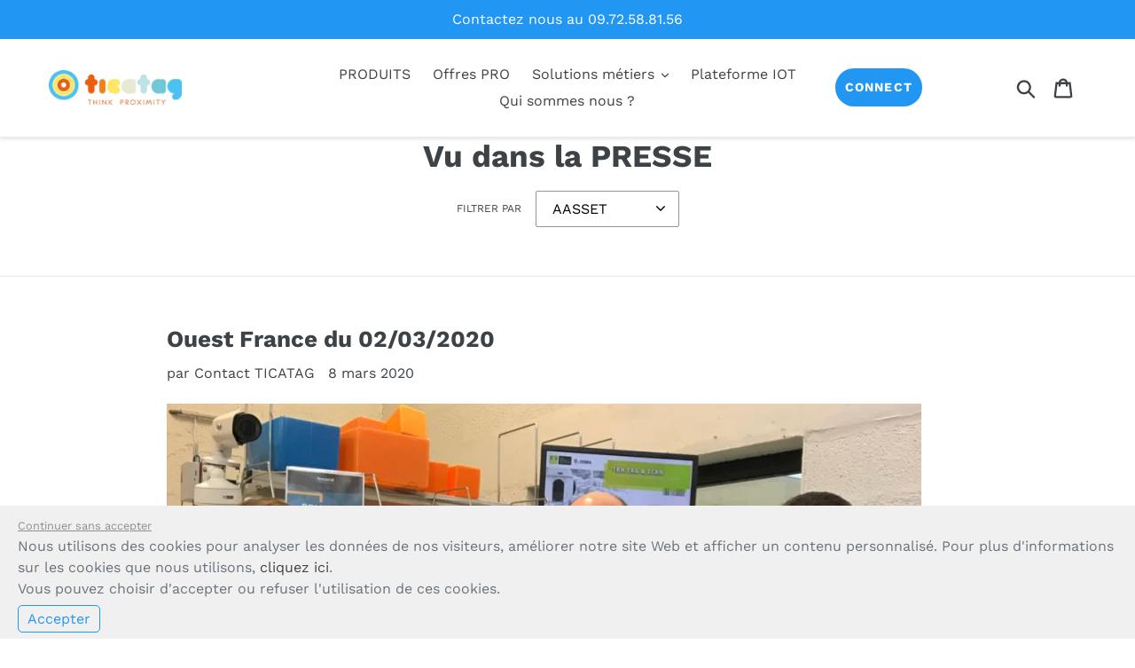

--- FILE ---
content_type: application/javascript; charset=utf-8
request_url: https://plugins.crisp.chat/urn:crisp.im:shopify:0/website/4e87c0b6-d1ca-4d50-a04f-78770b05c75a/load/crisp?shop=ticatags.myshopify.com
body_size: -32
content:

  window.$crisp = [];
  window.CRISP_WEBSITE_ID = "4e87c0b6-d1ca-4d50-a04f-78770b05c75a";
  (function() {
      d = document;
      s = d.createElement("script");
      s.src = "https://client.crisp.chat/l.js";
      s.async = 1;
      d.getElementsByTagName("head")[0].appendChild(s);
  })();
  